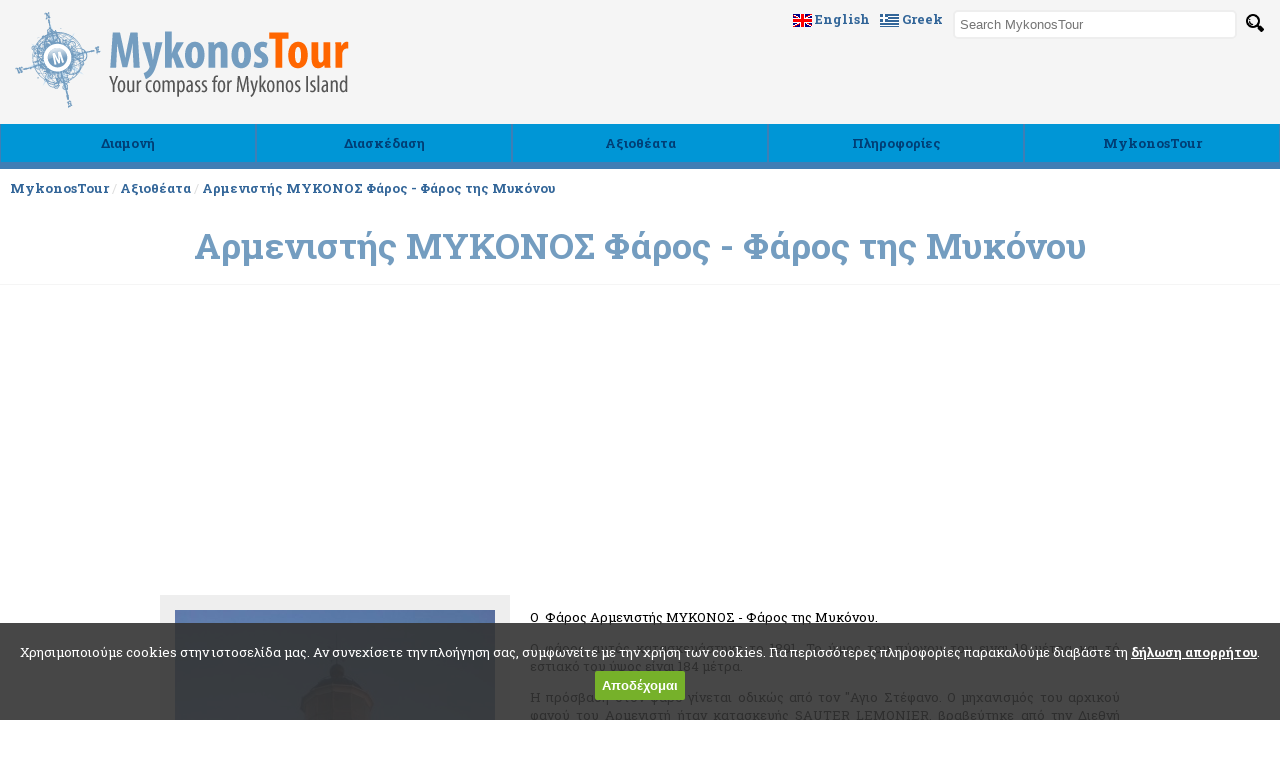

--- FILE ---
content_type: text/html; charset=utf-8
request_url: https://www.mykonostour.gr/sightseeing/armenistis.html
body_size: 8290
content:
<!DOCTYPE HTML>
<html>
<head>
<meta name="viewport" content="width=device-width, initial-scale=1.0, maximum-scale=1.0, user-scalable=no">
<meta http-equiv="Content-Type" content="text/html; charset=utf-8">
<link href='//fonts.googleapis.com/css?family=Roboto+Slab:400,700&subset=latin,greek-ext' rel='stylesheet' type='text/css'>

<title>Αξιοθέατα - Αρμενιστής ΜΥΚΟΝΟΣ Φάρος - Φάρος της Μυκόνου ΜΥΚΟΝΟΣ </title>
<meta name="description" content="ΜΥΚΟΝΟΣ ΞΕΝΟΔΟΧΕΙΑ, Μύκονος οδηγός διαμονής ΜΥΚΟΝΟΥ με ολα τα ξενοδοχεία hotels, δωμάτια, stoudios Luxury hotels ή οικονομικά. Επίσης live camera, διασκέδαση, παραλίες, τα αξιοθέατα, χάρτης και ιστορία της Μυκόνου.">
<meta name="keywords" content="Αρμενιστής, Φάρος, Μύκονος, sauter, Lemonier, mykonos, mykonos hotels, Μύκονος ξενοδοχεία μυκόνου, Ξενοδοχείο, παραλίες, Μύκονος Ιστορία, Μύκονος Ενοικιάσεις Αυτοκινήτων, ΜΥΚΟΝΟΣ, Νυχτερινή Ζωή, Κυκλάδες, μυκονος Εστιατόρια Μπαρ, Επαγγελματικός Κατάλογος, Χάρτης Πλοίων mykonos tour">
<meta http-equiv="expires" content="0">
<meta name="generator" content="Vistoweb">
<meta name="revisit-after" content="10 days">
<meta name="robots" content="ALL">
<meta name="classification" content="Mykonos hotels, Mykonos Greece">
<meta name="distribution" content="Global">
<meta name="alexaVerifyID" content="gJvsFrwMwQact1dH4SDYF21eqCI">
<meta name="rating" content="General">
<meta name="author" content="info@mykonostour.com">
<meta name="copyright" content="Copyright Β© 2007-2026 MykonosTour - George Nazos, All rights reserved.">
<meta http-equiv="reply-to" content="info@mykonostour.com">

<!-- Facebook Card data -->
<meta property="fb:admins" content="810859742">
<meta property="fb:app_id" content="1054211327977349,100000343727170">

<style type="text/css">

body {
	margin: 0px auto;
	padding: 0px;
	font: 13px 'Roboto Slab',Helvetica,Geneva,sans-serif;
	background-color: #ffffff;
}

body { 
    background-image: url('/images/mykonos.jpg');
    background-repeat: no-repeat;
    background-attachment: fixed;
	background-size:100% auto;
	background-position:bottom center;
}

body,td,th,div {
	font-family: "Roboto Slab", Helvetica, Geneva, sans-serif;
}

h1 {
    margin: 0px;
    padding: 15px 0;
    border-bottom: 1px solid whiteSmoke;
    font-size: 2.75em;
	color:#749DC0;
}

h2 {
    margin: 0px;
    padding: 15px 0;
    border-bottom: 1px solid whiteSmoke;
    font-size: 2em;
	color:#749DC0;
}

h3 {
    margin: 0px;
    padding: 15px 0;
    border-bottom: 1px solid whiteSmoke;
    font-size: 1.5em;
	color:#749DC0;
}

h4 {
    margin: 0px;
    padding: 15px 0;
    border-bottom: 1px solid whiteSmoke;
    font-size: 1.2em;
	color:#749DC0;
}


td {
	font: 13px 'Roboto Slab',Helvetica,Geneva,sans-serif;
}

a:link,a:visited,a:focus,a:active{
	color:#336699;
	font-weight:bold;
	text-decoration:none;
}

a:hover{
	color:#666666;
	font-weight:bold;
	text-decoration:underline;
}

a.menu:link,a.menu:visited,a.menu:focus,a.menu:active{
	font-size: 13px;
	color:#333333;
	font-weight:normal;
	text-decoration:none;
	width:100%;
}

a.menu:hover{
	font-size: 13px;
	color:#000000;
	font-weight:normal;
	text-decoration:none;
	background-color: #F47E20;
	width:100%;
}

td.menu {border-BOTTOM: 1px solid #FFFFFF; padding: 5px;}

td.menu:hover {background-color: #F47E20;}

a.nav:link,a.nav:visited,a.nav:focus,a.nav:active{
	font-size: 13px;
	color:#333333;
	font-weight:normal;
	text-decoration:none;
}

a.nav:hover{
	font-size: 13px;
	color:#000000;
	font-weight:normal;
	text-decoration:underline;
	height:15px;
}

.row_head {
	background-color:#CCCCCC;
	font-weight:BOLD;
}

.row_subhead {
	background-color:#BBBBBB;
	font-weight:BOLD;
}

.row_1 {
	background-color:#EEEEEE;
}

.row_2 {
	background-color:#DDDDDD;
}

.slider_pictureshadow {-moz-box-shadow: 0px 3px 10px #333 inset; -webkit-box-shadow: 0px 3px 10px #333 inset; box-shadow: 0px 3px 10px #333 inset;}

.pagebox {float:left; height:450px; vertical-align:top; border:1px solid #f7f7f7; -webkit-box-sizing: border-box; -moz-box-sizing: border-box; box-sizing: border-box; transition: background-color 0.5s linear;}
.pagebox:hover {background-color:#f5f5f5; transition: background-color 0.5s linear;}

/* Desktop */
@media screen and (min-width:980px)  {	
	.device_maxwidth {width:980px;}
	.pagebox {width:25%;}
	.mobile_only, .mobile_only * {display: none !important;}
	.tablet_only, .tablet_only * {display: none !important;}
}

/* Tablet */
@media screen and (max-width: 979px)  {
	.device_maxwidth {width:100%;}
	.pagebox {width:33.3%;}
	.desktop_only, .desktop_only * {display: none !important;}
	.mobile_only, .mobile_only * {display: none !important;}
}

/* Mobile */
@media screen and (max-width: 500px)  {
	.device_maxwidth {width:100%;}
	.pagebox {width:50%;}
	.desktop_only, .desktop_only * {display: none !important;}
	.tablet_only, .tablet_only * {display: none !important;}
	 iframe {width: 100%;}
}

</style>

<link rel="shortcut icon" href="/favicon.ico">

<script src="/library/jquery-1.8.3.min.js"></script>
<script src="/library/jquery.cycle.1.7/jquery.cycle.lite.js"></script>

<link rel="stylesheet" type="text/css" href="/library/jquery.fancybox.2.1.1/source/jquery.fancybox.css?v=2.1.1" media="screen">
<script type="text/javascript" src="/library/jquery.fancybox.2.1.1/lib/jquery.mousewheel-3.0.6.pack.js"></script>
<script type="text/javascript" src="/library/jquery.fancybox.2.1.1/source/jquery.fancybox.pack.js?v=2.1.1"></script>

<script>

	$(".fancybox").fancybox({
		openEffect  : "fade",
		closeEffect : "fade",
		type : "image"
	});
		
	$(".classbutton").click(function(){
		var goto = $(this).find("a").attr("href");
		if (goto) {
			window.location=goto; 
		}
		return false;
	});

	function showdesktopmenu(thechosengroup) {

		$('.groupbox').each(function(index) {

			var thebuttongroup = $(this).attr("id").replace("desktop_group_", "desktop_button_");
			
			if ($(this).attr("id") == thechosengroup) {
				if ($(this).is(':visible')) {
					$(this).hide(600);
					$("#" + thebuttongroup).children('div').removeClass('active');
				}
				else {
					$(this).show(200);
					$("#" + thebuttongroup).children('div').addClass('active');
				}
			}
			else {
				$(this).hide(600);
				$("#" + thebuttongroup).children('div').removeClass('active');
			}
		});

	}

</script>


</head>
<body>


<div style="width:100%; text-align:center; background-color:#f5f5f5;">
	<div style="padding:10px;">

		<div style="float:left; width:350px;"><a href='/index.html'><img src='/images/logo.png' width='350' height='100' border='0' alt='Mykonos Tour - Your compass for Mykonos Island'></a></div>

		<form method="GET" action="https://www.mykonostour.gr/" target="_top">
		<div style="float:right; margin-left:3px;"><button type="submit" style="border:none; background:none;"><img src="/images/search.png" style="width:18px; height:18px; margin-top:3px; border:none;"></button></div>
		<div style="float:right; margin-left:10px;"><input type="text" name="q" size="20" maxlength="255" value="" placeholder="Search MykonosTour" style="width:270px; border-radius:5px; border:2px solid #eee; background-color:#fff; padding:5px;"></div>
		</form>
		
		<div style="float:right; margin-left:10px;">
		<a href='https://www.mykonostour.gr/'><img src="/images/gr.gif" width="19" height="13" border="0" align="ABSmiddle"> Greek</a>
		</div>
		
		<div style="float:right; margin-left:10px;">
		<a href='https://www.mykonostour.com/'><img src="/images/en.gif" width="19" height="13" border="0" align="ABSmiddle"> English</a>
		</div>

		<div style="clear:both"></div>
	</div>
</div>

<style scoped>

#desktopgroups .classbutton {float:left; width:20%; cursor:pointer; -webkit-touch-callout: none; -webkit-user-select: none; -khtml-user-select: none; -moz-user-select: none; -ms-user-select: none; user-select: none;}
#desktopgroups .classbutton a:link, #desktopgroups .classbutton a:active, #desktopgroups .classbutton a:visited {font-weight:800; color:#003e75; text-decoration:none;}
#desktopgroups .classbutton a:hover {text-decoration:none;}
#desktopgroups .classbutton div {padding:10px; text-overflow: ellipsis; white-space: nowrap; background-color:#0096d6; text-align:center; border-left:1px solid #3f7eb5; border-right:1px solid #3f7eb5; border-bottom:7px solid #3f7eb5;}
#desktopgroups .classbutton div:hover {background-color:#50b8e4;}
#desktopgroups .classbutton .active {background-color:#f36b1f; border-left:1px solid #a94c17; border-right:1px solid #a94c17; border-bottom:7px solid #a94c17;}
#desktopgroups .classbutton .active:hover {background-color:#f36b1f;}
#desktopgroups .classbutton .active a {color: #111111;}

#desktopgroups .classbutton img {width:50px; vertical-align:middle; margin-right:10px; opacity:0.7;}
#desktopgroups .classbutton .active img {opacity:0.9;}

/* desktopgroups */
#desktop_group_1 {margin-left:0%;}
#desktop_group_2 {margin-left:20%;}
#desktop_group_3 {margin-left:40%;}
#desktop_group_4 {margin-left:60%;}
#desktop_group_5 {margin-left:80%;}

#desktopgroups .groupbox {display:inline-block; width:20%; box-shadow: 2px 2px 2px #dddddd; z-index:999; position:absolute; background-color:#f5f5f5; display:none; font-weight:800; color:#333;}

@media only screen and (max-width: 960px) {
	#desktopgroups .groupbox {width:100%; margin-left:0%; position:relative; box-shadow: none; z-index:1;}
}

#desktopgroups a.menu_link:link, #desktopgroups a.menu_link:visited, #desktopgroups a.menu_link:active {font-weight:800; color:#333333; text-decoration:none;}
#desktopgroups a.menu_link:hover {color:#f36b1f; text-decoration:none;}


@media only screen and (max-width: 500px) {
	a.desktop_button {font-size:9px;}
}

</style>


<div id="desktopgroups" style="background-color:#fff;">

	<div style="width:100%; background-color:#0096d6;">
						<div class="classbutton" id="desktop_button_1"><div><a href="javascript:showdesktopmenu('desktop_group_1');" class="desktop_button">

				Διαμονή				
				</a></div></div>
								<div class="classbutton" id="desktop_button_2"><div><a href="javascript:showdesktopmenu('desktop_group_2');" class="desktop_button">

				Διασκέδαση				
				</a></div></div>
								<div class="classbutton" id="desktop_button_3"><div><a href="javascript:showdesktopmenu('desktop_group_3');" class="desktop_button">

				Αξιοθέατα				
				</a></div></div>
								<div class="classbutton" id="desktop_button_4"><div><a href="javascript:showdesktopmenu('desktop_group_4');" class="desktop_button">

				Πληροφορίες				
				</a></div></div>
								<div class="classbutton" id="desktop_button_5"><div><a href="javascript:showdesktopmenu('desktop_group_5');" class="desktop_button">

				MykonosTour				
				</a></div></div>
						<div style="clear:both"></div>
	</div>

	
	<div id="desktop_group_1" style="border:1px solid #fff;" class="groupbox">
		<div style="padding:10px; vertical-align:top;">
		
			<!--
			<div style="background-color:#DDDDDD; padding:5px;">
				Διαμονή			</div>
			-->	
				
			
					<div style="padding:5px; border-bottom:1px solid #eeeeee;">
						<a href="/mykonos_hotels/index.html" class="menu_link">Ξενοδοχεία</a>
					</div>

				
					<div style="padding:5px; border-bottom:1px solid #eeeeee;">
						<a href="/car_rental_mykonos/index.html" class="menu_link">Ενοικιάσεις Αυτοκινήτων</a>
					</div>

				
					<div style="padding:5px; border-bottom:1px solid #eeeeee;">
						<a href="/cyclades/index.html" class="menu_link">Κυκλάδες</a>
					</div>

							
							

		</div>
	</div>

	
	<div id="desktop_group_2" style="border:1px solid #fff;" class="groupbox">
		<div style="padding:10px; vertical-align:top;">
		
			<!--
			<div style="background-color:#DDDDDD; padding:5px;">
				Διασκέδαση			</div>
			-->	
				
			
					<div style="padding:5px; border-bottom:1px solid #eeeeee;">
						<a href="/bars/index.html" class="menu_link">Bars Clubs</a>
					</div>

				
					<div style="padding:5px; border-bottom:1px solid #eeeeee;">
						<a href="/fm/index.html" class="menu_link">Μύκονος Live</a>
					</div>

				
					<div style="padding:5px; border-bottom:1px solid #eeeeee;">
						<a href="/gay_bars/index.html" class="menu_link">Μύκονος Gay bars</a>
					</div>

				
					<div style="padding:5px; border-bottom:1px solid #eeeeee;">
						<a href="/restaurant-bar/index.html" class="menu_link">Εστιατόρια</a>
					</div>

				
					<div style="padding:5px; border-bottom:1px solid #eeeeee;">
						<a href="/mykonos_shopping/index.html" class="menu_link">Μύκονος Αγορά </a>
					</div>

				
					<div style="padding:5px; border-bottom:1px solid #eeeeee;">
						<a href="/beauty_fitness_and_sports/index.html" class="menu_link">Ομορφιά, Fitness και Sport</a>
					</div>

				
					<div style="padding:5px; border-bottom:1px solid #eeeeee;">
						<a href="/snackbar/index.html" class="menu_link">Γρήγορο Φαγητό</a>
					</div>

				
					<div style="padding:5px; border-bottom:1px solid #eeeeee;">
						<a href="/cinema/index.html" class="menu_link">Σινεμά Μαντώ</a>
					</div>

							
							

		</div>
	</div>

	
	<div id="desktop_group_3" style="border:1px solid #fff;" class="groupbox">
		<div style="padding:10px; vertical-align:top;">
		
			<!--
			<div style="background-color:#DDDDDD; padding:5px;">
				Αξιοθέατα			</div>
			-->	
				
			
					<div style="padding:5px; border-bottom:1px solid #eeeeee;">
						<a href="/mykonos_beaches/index.html" class="menu_link">Μύκονος Παραλίες</a>
					</div>

				
					<div style="padding:5px; border-bottom:1px solid #eeeeee;">
						<a href="/sightseeing/index.html" class="menu_link">Αξιοθέατα</a>
					</div>

				
					<div style="padding:5px; border-bottom:1px solid #eeeeee;">
						<a href="/video/index.html" class="menu_link">Μύκονος Videos</a>
					</div>

				
					<div style="padding:5px; border-bottom:1px solid #eeeeee;">
						<a href="/photos/index.html" class="menu_link">Φωτογραφίες</a>
					</div>

				
					<div style="padding:5px; border-bottom:1px solid #eeeeee;">
						<a href="/mykonos_museums/index.html" class="menu_link">Μουσεία</a>
					</div>

				
					<div style="padding:5px; border-bottom:1px solid #eeeeee;">
						<a href="/mykonos_churches/index.html" class="menu_link">Εκκλησίες</a>
					</div>

							
							

		</div>
	</div>

	
	<div id="desktop_group_4" style="border:1px solid #fff;" class="groupbox">
		<div style="padding:10px; vertical-align:top;">
		
			<!--
			<div style="background-color:#DDDDDD; padding:5px;">
				Πληροφορίες			</div>
			-->	
				
			
					<div style="padding:5px; border-bottom:1px solid #eeeeee;">
						<a href="/mykonos_maps/index.html" class="menu_link">Μύκονος Χάρτης </a>
					</div>

				
					<div style="padding:5px; border-bottom:1px solid #eeeeee;">
						<a href="/directory/index.html" class="menu_link">Επαγγελματικός Κατάλογος</a>
					</div>

				
					<div style="padding:5px; border-bottom:1px solid #eeeeee;">
						<a href="/mykonos_general_information/index.html" class="menu_link">Γενικές πληροφορίες</a>
					</div>

				
					<div style="padding:5px; border-bottom:1px solid #eeeeee;">
						<a href="/local_products/index.html" class="menu_link">Τοπικά Προϊοντα</a>
					</div>

				
					<div style="padding:5px; border-bottom:1px solid #eeeeee;">
						<a href="/mykonos_people/index.html" class="menu_link">Βιογραφίες</a>
					</div>

				
					<div style="padding:5px; border-bottom:1px solid #eeeeee;">
						<a href="/mykonos_news/index.html" class="menu_link">Μύκονος Νέα</a>
					</div>

				
					<div style="padding:5px; border-bottom:1px solid #eeeeee;">
						<a href="/comments/index.html" class="menu_link">Τα Σχόλια σας</a>
					</div>

				
					<div style="padding:5px; border-bottom:1px solid #eeeeee;">
						<a href="/namedays/index.html" class="menu_link">Εορτολόγιο</a>
					</div>

				
					<div style="padding:5px; border-bottom:1px solid #eeeeee;">
						<a href="/mykonos_history/index.html" class="menu_link">Μύκονος Ιστορία</a>
					</div>

				
					<div style="padding:5px; border-bottom:1px solid #eeeeee;">
						<a href="/real_estate/index.html" class="menu_link">Ακίνητα Κτηματομεσιτικά </a>
					</div>

				
					<div style="padding:5px; border-bottom:1px solid #eeeeee;">
						<a href="/services/index.html" class="menu_link">Υπηρεσίες</a>
					</div>

				
					<div style="padding:5px; border-bottom:1px solid #eeeeee;">
						<a href="/links/index.html" class="menu_link">Σύνδεσμοι links</a>
					</div>

							
							

		</div>
	</div>

	
	<div id="desktop_group_5" style="border:1px solid #fff;" class="groupbox">
		<div style="padding:10px; vertical-align:top;">
		
			<!--
			<div style="background-color:#DDDDDD; padding:5px;">
				MykonosTour			</div>
			-->	
				
			
					<div style="padding:5px; border-bottom:1px solid #eeeeee;">
						<a href="/about/index.html" class="menu_link">MykonosTour.gr</a>
					</div>

				
					<div style="padding:5px; border-bottom:1px solid #eeeeee;">
						<a href="/search/index.html" class="menu_link">Μύκονος Αναζήτηση</a>
					</div>

							
								
				
					<div style='padding:5px; border-bottom:1px solid #eeeeee;'><a href='/about/profile.html' class='menu_link'>Προφίλ</a></div><div style='padding:5px; border-bottom:1px solid #eeeeee;'><a href='/about/reciprocal_links.html' class='menu_link'>Βάλτε link</a></div><div style='padding:5px; border-bottom:1px solid #eeeeee;'><a href='/about/contact_us.html' class='menu_link'>Επικοινωνία</a></div><div style='padding:5px; border-bottom:1px solid #eeeeee;'><a href='/about/privacy-policy.html' class='menu_link'>Δήλωση Απορρήτου</a></div><div style='padding:5px; border-bottom:1px solid #eeeeee;'><a href='/about/terms-of-use.html' class='menu_link'>Όροι Χρήσης</a></div>					
							

		</div>
	</div>

	
</div>


<div style="width:100%; text-align:center; background-color:#fff;">
	<div style="text-align:left; background-color:#fff;" class="device_maxwidth">
		<div style="padding:10px; color:#ddd;">
			<a href='/index.html'>MykonosTour</a> / <a href='/sightseeing/index.html'>Αξιοθέατα</a> / <a href='/sightseeing/armenistis.html'>Αρμενιστής ΜΥΚΟΝΟΣ Φάρος - Φάρος της Μυκόνου</a>		</div>
	</div>
</div>


<div style="width:100%; text-align:center; background-color:#fff;">
<h1>Αρμενιστής ΜΥΚΟΝΟΣ Φάρος - Φάρος της Μυκόνου</h1></div>

<div style="text-align:center; padding:10px 0px 10px 0px; background-color:#fff;">

	<script async src="//pagead2.googlesyndication.com/pagead/js/adsbygoogle.js"></script>
	<!-- Responsive -->
	<ins class="adsbygoogle"
		 style="display:block"
		 data-ad-client="ca-pub-9179791448335453"
		 data-ad-slot="3610698888"
		 data-ad-format="auto"></ins>
	<script>
	(adsbygoogle = window.adsbygoogle || []).push({});
	</script>

</div>


<div style="width:100%; text-align:center; background-color:#fff;">

<div style='margin:0 auto;' class='device_maxwidth'>

<div style='padding:10px; text-align:left;'><img src='/image.php?src=pictures/page/196.jpg&width=320' align='left' style='margin-right:20px; margin-bottom:20px; border: 15px solid #eeeeee;' alt="Αρμενιστής ΜΥΚΟΝΟΣ Φάρος - Φάρος της Μυκόνου" title="Αρμενιστής ΜΥΚΟΝΟΣ Φάρος - Φάρος της Μυκόνου"><P align=justify>Ο&nbsp; Φάρος Αρμενιστής ΜΥΚΟΝΟΣ - Φάρος της Μυκόνου.</P>
<P align=justify>Ο φάρος αυτός κατασκευάστηκε το 1891. Το ύψος του πύργου του ειναι 19 μέτρα και τό εστιακό του ύψος είναι 184 μέτρα.</P>
<P align=justify>H πρόσβαση στον φάρο γίνεται οδικώς από τον "Αγιο Στέφανο. Ο μηχανισμός του αρχικού φανού του Αρμενιστή ήταν κατασκευής SAUTER LEMONIER, βραβεύτηκε από την Διεθνή Εκθεση των Παρισίων και λειτούργησε στην κορυφή του φάρου μέχρι το 1983. Από τότε εκτίθεται στο προαύλιο του Ναυτικού Μουσείου Αιγαίου που στεγάζεται σε ένα παραδοσιακό κυκλαδίτικο κτήριο του 19ου αιώνα, στο κέντρο της Μυκόνου, στη θέση Τρία Πηγάδια. Η κατασκευή του φάρου στον Αρμενιστή αποφασίστηκε μετά το ναυάγιο του Αγγλικού ατμόπλοιου VOLTA το 1887 στα βόρεια παράλια της Μυκόνου όπου πνίγηκαν τα 11 μέλη του πληρώματος.</P>
<P align=justify>Αρμενιστής ΜΥΚΟΝΟΣ Φάρος - Φάρος της Μυκόνου</P><p style='color:#ffffff'><b>MykonosTour Page ID: 196</b></p></div><style scoped>

.photo_thumb {display:inline-block; width:22%; margin:1%; vertical-align:top;}

@media only screen and (max-width: 500px) {
	.photo_thumb {display:inline-block; width:40%; margin:1%; vertical-align:top;}
}
</style>
	<h4>Φωτογραφίες:</h4><div><div class='photo_thumb'><a href='/image.php?src=pictures/photo/364.jpg&width=640' class='fancybox' data-fancybox-group='gallery' alt='ΑΡΜΕΝΙΣΤΗΣ ΦΑΡΟΣ ΜΥΚΟΝΟΣ' title='ΑΡΜΕΝΙΣΤΗΣ ΦΑΡΟΣ ΜΥΚΟΝΟΣ'><img src='/image.php?src=pictures/photo/364.jpg&width=220' style='border: 5px solid #eeeeee; width:100%;' alt='ΑΡΜΕΝΙΣΤΗΣ ΦΑΡΟΣ ΜΥΚΟΝΟΣ' title='ΑΡΜΕΝΙΣΤΗΣ ΦΑΡΟΣ ΜΥΚΟΝΟΣ'></a></div><div class='photo_thumb'><a href='/image.php?src=pictures/photo/365.jpg&width=640' class='fancybox' data-fancybox-group='gallery' alt='ΑΡΜΕΝΙΣΤΗΣ ΦΑΡΟΣ ΜΥΚΟΝΟΣ' title='ΑΡΜΕΝΙΣΤΗΣ ΦΑΡΟΣ ΜΥΚΟΝΟΣ'><img src='/image.php?src=pictures/photo/365.jpg&width=220' style='border: 5px solid #eeeeee; width:100%;' alt='ΑΡΜΕΝΙΣΤΗΣ ΦΑΡΟΣ ΜΥΚΟΝΟΣ' title='ΑΡΜΕΝΙΣΤΗΣ ΦΑΡΟΣ ΜΥΚΟΝΟΣ'></a></div><div class='photo_thumb'><a href='/image.php?src=pictures/photo/366.jpg&width=640' class='fancybox' data-fancybox-group='gallery' alt='ΑΡΜΕΝΙΣΤΗΣ ΦΑΡΟΣ ΜΥΚΟΝΟΣ' title='ΑΡΜΕΝΙΣΤΗΣ ΦΑΡΟΣ ΜΥΚΟΝΟΣ'><img src='/image.php?src=pictures/photo/366.jpg&width=220' style='border: 5px solid #eeeeee; width:100%;' alt='ΑΡΜΕΝΙΣΤΗΣ ΦΑΡΟΣ ΜΥΚΟΝΟΣ' title='ΑΡΜΕΝΙΣΤΗΣ ΦΑΡΟΣ ΜΥΚΟΝΟΣ'></a></div><div class='photo_thumb'><a href='/image.php?src=pictures/photo/367.jpg&width=640' class='fancybox' data-fancybox-group='gallery' alt='ΑΡΜΕΝΙΣΤΗΣ ΦΑΡΟΣ ΜΥΚΟΝΟΣ' title='ΑΡΜΕΝΙΣΤΗΣ ΦΑΡΟΣ ΜΥΚΟΝΟΣ'><img src='/image.php?src=pictures/photo/367.jpg&width=220' style='border: 5px solid #eeeeee; width:100%;' alt='ΑΡΜΕΝΙΣΤΗΣ ΦΑΡΟΣ ΜΥΚΟΝΟΣ' title='ΑΡΜΕΝΙΣΤΗΣ ΦΑΡΟΣ ΜΥΚΟΝΟΣ'></a></div></div><div style='padding:10px;'></div><div style='padding:10px;'><div class='fb-comments' data-href='https://www.mykonostour.gr/sightseeing/armenistis.html' data-width='100%' data-numposts='5'></div></div><div style='padding:10px;'><h4>Σχετικές σελίδες</h4>
				<div class='pagebox' style='height:280px;'>
					<div style='padding:30px;'>
						<div style='width:100%; height:150px; background:url(/image.php?src=pictures/page/90.jpg&height=150); background-size:cover; background-repeat:no-repeat;'><a href='/sightseeing/mykinaikos_tafos.html'><img src='/images/space.png' style='width:100%; height:100%; border:none;' alt=''></a></div>
						<div style='text-align:left; font-size:120%; margin-top:20px;'><a href='/sightseeing/mykinaikos_tafos.html'>Mυκηναϊκός Θολωτός Τάφος Μύκονος</a></div>
					</div>
				</div>
			
				<div class='pagebox' style='height:280px;'>
					<div style='padding:30px;'>
						<div style='width:100%; height:150px; background:url(/image.php?src=pictures/page/18.jpg&height=150); background-size:cover; background-repeat:no-repeat;'><a href='/sightseeing/anomera.html'><img src='/images/space.png' style='width:100%; height:100%; border:none;' alt=''></a></div>
						<div style='text-align:left; font-size:120%; margin-top:20px;'><a href='/sightseeing/anomera.html'>Άνω Μερά ΜΥΚΟΝΟΣ</a></div>
					</div>
				</div>
			
				<div class='pagebox' style='height:280px;'>
					<div style='padding:30px;'>
						<div style='width:100%; height:150px; background:url(/image.php?src=pictures/page/63.jpg&height=150); background-size:cover; background-repeat:no-repeat;'><a href='/sightseeing/town_hall.html'><img src='/images/space.png' style='width:100%; height:100%; border:none;' alt=''></a></div>
						<div style='text-align:left; font-size:120%; margin-top:20px;'><a href='/sightseeing/town_hall.html'>Δημαρχείο Μυκόνου - Πληροφορίες</a></div>
					</div>
				</div>
			
				<div class='pagebox' style='height:280px;'>
					<div style='padding:30px;'>
						<div style='width:100%; height:150px; background:url(/image.php?src=pictures/page/2.jpg&height=150); background-size:cover; background-repeat:no-repeat;'><a href='/sightseeing/municipal_library.html'><img src='/images/space.png' style='width:100%; height:100%; border:none;' alt=''></a></div>
						<div style='text-align:left; font-size:120%; margin-top:20px;'><a href='/sightseeing/municipal_library.html'>Δημοτική Βιβλιοθήκη ΜΥΚΟΝΟΣ</a></div>
					</div>
				</div>
			
				<div class='pagebox' style='height:280px;'>
					<div style='padding:30px;'>
						<div style='width:100%; height:150px; background:url(/image.php?src=pictures/page/1.jpg&height=150); background-size:cover; background-repeat:no-repeat;'><a href='/sightseeing/municipal_gallery.html'><img src='/images/space.png' style='width:100%; height:100%; border:none;' alt=''></a></div>
						<div style='text-align:left; font-size:120%; margin-top:20px;'><a href='/sightseeing/municipal_gallery.html'>Δημοτική Πινακοθήκη ΜΥΚΟΝΟΣ</a></div>
					</div>
				</div>
			
				<div class='pagebox' style='height:280px;'>
					<div style='padding:30px;'>
						<div style='width:100%; height:150px; background:url(/image.php?src=pictures/page/3.jpg&height=150); background-size:cover; background-repeat:no-repeat;'><a href='/sightseeing/divounia.html'><img src='/images/space.png' style='width:100%; height:100%; border:none;' alt=''></a></div>
						<div style='text-align:left; font-size:120%; margin-top:20px;'><a href='/sightseeing/divounia.html'>Διβούνια Μύκονος</a></div>
					</div>
				</div>
			
				<div class='pagebox' style='height:280px;'>
					<div style='padding:30px;'>
						<div style='width:100%; height:150px; background:url(/image.php?src=pictures/page/58.jpg&height=150); background-size:cover; background-repeat:no-repeat;'><a href='/sightseeing/little_venice.html'><img src='/images/space.png' style='width:100%; height:100%; border:none;' alt=''></a></div>
						<div style='text-align:left; font-size:120%; margin-top:20px;'><a href='/sightseeing/little_venice.html'>Μικρή Βενετία της Μυκόνου</a></div>
					</div>
				</div>
			
				<div class='pagebox' style='height:280px;'>
					<div style='padding:30px;'>
						<div style='width:100%; height:150px; background:url(/image.php?src=pictures/page/181.jpg&height=150); background-size:cover; background-repeat:no-repeat;'><a href='/sightseeing/kalitexnikos_stathmos.html'><img src='/images/space.png' style='width:100%; height:100%; border:none;' alt=''></a></div>
						<div style='text-align:left; font-size:120%; margin-top:20px;'><a href='/sightseeing/kalitexnikos_stathmos.html'>ΜΥΚΟΝΟΣ Καλλιτεχνικός Σταθμός Μυκόνου</a></div>
					</div>
				</div>
			
				<div class='pagebox' style='height:280px;'>
					<div style='padding:30px;'>
						<div style='width:100%; height:150px; background:url(/image.php?src=pictures/page/61.jpg&height=150); background-size:cover; background-repeat:no-repeat;'><a href='/sightseeing/marathi.html'><img src='/images/space.png' style='width:100%; height:100%; border:none;' alt=''></a></div>
						<div style='text-align:left; font-size:120%; margin-top:20px;'><a href='/sightseeing/marathi.html'>Μύκονος Μαράθι</a></div>
					</div>
				</div>
			
				<div class='pagebox' style='height:280px;'>
					<div style='padding:30px;'>
						<div style='width:100%; height:150px; background:url(/image.php?src=pictures/page/114.jpg&height=150); background-size:cover; background-repeat:no-repeat;'><a href='/sightseeing/mykonos_town.html'><img src='/images/space.png' style='width:100%; height:100%; border:none;' alt=''></a></div>
						<div style='text-align:left; font-size:120%; margin-top:20px;'><a href='/sightseeing/mykonos_town.html'>ΜΥΚΟΝΟΣ ΠΟΛΗ ΧΩΡΑ</a></div>
					</div>
				</div>
			
				<div class='pagebox' style='height:280px;'>
					<div style='padding:30px;'>
						<div style='width:100%; height:150px; background:url(/image.php?src=pictures/page/91.jpg&height=150); background-size:cover; background-repeat:no-repeat;'><a href='/sightseeing/portes_mykonos.html'><img src='/images/space.png' style='width:100%; height:100%; border:none;' alt=''></a></div>
						<div style='text-align:left; font-size:120%; margin-top:20px;'><a href='/sightseeing/portes_mykonos.html'>Μύκονος Πόρτες</a></div>
					</div>
				</div>
			
				<div class='pagebox' style='height:280px;'>
					<div style='padding:30px;'>
						<div style='width:100%; height:150px; background:url(/image.php?src=pictures/page/216.jpg&height=150); background-size:cover; background-repeat:no-repeat;'><a href='/sightseeing/mykonos_windmills.html'><img src='/images/space.png' style='width:100%; height:100%; border:none;' alt=''></a></div>
						<div style='text-align:left; font-size:120%; margin-top:20px;'><a href='/sightseeing/mykonos_windmills.html'>Οι Ανεμόμυλοι της Μυκόνου</a></div>
					</div>
				</div>
			
				<div class='pagebox' style='height:280px;'>
					<div style='padding:30px;'>
						<div style='width:100%; height:150px; background:url(/image.php?src=pictures/page/115.jpg&height=150); background-size:cover; background-repeat:no-repeat;'><a href='/sightseeing/pelican_of_mykonos.html'><img src='/images/space.png' style='width:100%; height:100%; border:none;' alt=''></a></div>
						<div style='text-align:left; font-size:120%; margin-top:20px;'><a href='/sightseeing/pelican_of_mykonos.html'>Πελεκάνος της Μυκόνου - ΜΥΚΟΝΟΣ ΠΕΛΕΚΑΝΟΙ</a></div>
					</div>
				</div>
			
				<div class='pagebox' style='height:280px;'>
					<div style='padding:30px;'>
						<div style='width:100%; height:150px; background:url(/image.php?src=pictures/page/62.jpg&height=150); background-size:cover; background-repeat:no-repeat;'><a href='/sightseeing/tria_pigadia.html'><img src='/images/space.png' style='width:100%; height:100%; border:none;' alt=''></a></div>
						<div style='text-align:left; font-size:120%; margin-top:20px;'><a href='/sightseeing/tria_pigadia.html'>Τρία Πηγάδια Μύκονος</a></div>
					</div>
				</div>
			
				<div class='pagebox' style='height:280px;'>
					<div style='padding:30px;'>
						<div style='width:100%; height:150px; background:url(/image.php?src=pictures/page/4.jpg&height=150); background-size:cover; background-repeat:no-repeat;'><a href='/sightseeing/ftelia.html'><img src='/images/space.png' style='width:100%; height:100%; border:none;' alt=''></a></div>
						<div style='text-align:left; font-size:120%; margin-top:20px;'><a href='/sightseeing/ftelia.html'>Φτελιά Μύκονος Ιστορία</a></div>
					</div>
				</div>
			<div style='clear:both'></div></div>
</div>
</div>

<div style="width:100%; height:350px; background:#fff; opacity:0.2;" class="slider_pictureshadow desktop_only">&nbsp;</div>

<style scoped>

#footermenu {width:100%; background-color:#0071BB; text-align:center;}
#footermenu a.footermenu_link:link, #footermenu a.footermenu_link:visited, #footermenu a.footermenu_link:active {font-weight:800; color:#FFFFFF; text-decoration:none;}
#footermenu a.footermenu_link:hover {color:#ff6633; text-decoration:none;}


#footermenu .group {float:left; width:20%; vertical-align:top;}

@media only screen and (max-width: 500px) {
	#footermenu .group {float:left; width:48%; vertical-align:top;}
}
</style>

<div id="footermenu">

	<div style="padding:10px;">

	
	<div class='group'>
		<div style="padding:10px; text-align:left;">
		
			<div style="background-color:#0096d6; padding:5px; border-radius:4px; color:#0071BB; font-size:120%; font-weight:bold;">
				Διαμονή			</div>

			
					<div style="padding:5px;">
						<a href="/mykonos_hotels/index.html" class="footermenu_link">Ξενοδοχεία</a>
					</div>
				
				
					<div style="padding:5px;">
						<a href="/car_rental_mykonos/index.html" class="footermenu_link">Ενοικιάσεις Αυτοκινήτων</a>
					</div>
				
				
					<div style="padding:5px;">
						<a href="/cyclades/index.html" class="footermenu_link">Κυκλάδες</a>
					</div>
				
							
							
		</div>
	</div>

	
	<div class='group'>
		<div style="padding:10px; text-align:left;">
		
			<div style="background-color:#0096d6; padding:5px; border-radius:4px; color:#0071BB; font-size:120%; font-weight:bold;">
				Διασκέδαση			</div>

			
					<div style="padding:5px;">
						<a href="/bars/index.html" class="footermenu_link">Bars Clubs</a>
					</div>
				
				
					<div style="padding:5px;">
						<a href="/fm/index.html" class="footermenu_link">Μύκονος Live</a>
					</div>
				
				
					<div style="padding:5px;">
						<a href="/gay_bars/index.html" class="footermenu_link">Μύκονος Gay bars</a>
					</div>
				
				
					<div style="padding:5px;">
						<a href="/restaurant-bar/index.html" class="footermenu_link">Εστιατόρια</a>
					</div>
				
				
					<div style="padding:5px;">
						<a href="/mykonos_shopping/index.html" class="footermenu_link">Μύκονος Αγορά </a>
					</div>
				
				
					<div style="padding:5px;">
						<a href="/beauty_fitness_and_sports/index.html" class="footermenu_link">Ομορφιά, Fitness και Sport</a>
					</div>
				
				
					<div style="padding:5px;">
						<a href="/snackbar/index.html" class="footermenu_link">Γρήγορο Φαγητό</a>
					</div>
				
				
					<div style="padding:5px;">
						<a href="/cinema/index.html" class="footermenu_link">Σινεμά Μαντώ</a>
					</div>
				
							
							
		</div>
	</div>

	
	<div class='group'>
		<div style="padding:10px; text-align:left;">
		
			<div style="background-color:#0096d6; padding:5px; border-radius:4px; color:#0071BB; font-size:120%; font-weight:bold;">
				Αξιοθέατα			</div>

			
					<div style="padding:5px;">
						<a href="/mykonos_beaches/index.html" class="footermenu_link">Μύκονος Παραλίες</a>
					</div>
				
				
					<div style="padding:5px;">
						<a href="/sightseeing/index.html" class="footermenu_link">Αξιοθέατα</a>
					</div>
				
				
					<div style="padding:5px;">
						<a href="/video/index.html" class="footermenu_link">Μύκονος Videos</a>
					</div>
				
				
					<div style="padding:5px;">
						<a href="/photos/index.html" class="footermenu_link">Φωτογραφίες</a>
					</div>
				
				
					<div style="padding:5px;">
						<a href="/mykonos_museums/index.html" class="footermenu_link">Μουσεία</a>
					</div>
				
				
					<div style="padding:5px;">
						<a href="/mykonos_churches/index.html" class="footermenu_link">Εκκλησίες</a>
					</div>
				
							
							
		</div>
	</div>

	
	<div class='group'>
		<div style="padding:10px; text-align:left;">
		
			<div style="background-color:#0096d6; padding:5px; border-radius:4px; color:#0071BB; font-size:120%; font-weight:bold;">
				Πληροφορίες			</div>

			
					<div style="padding:5px;">
						<a href="/mykonos_maps/index.html" class="footermenu_link">Μύκονος Χάρτης </a>
					</div>
				
				
					<div style="padding:5px;">
						<a href="/directory/index.html" class="footermenu_link">Επαγγελματικός Κατάλογος</a>
					</div>
				
				
					<div style="padding:5px;">
						<a href="/mykonos_general_information/index.html" class="footermenu_link">Γενικές πληροφορίες</a>
					</div>
				
				
					<div style="padding:5px;">
						<a href="/local_products/index.html" class="footermenu_link">Τοπικά Προϊοντα</a>
					</div>
				
				
					<div style="padding:5px;">
						<a href="/mykonos_people/index.html" class="footermenu_link">Βιογραφίες</a>
					</div>
				
				
					<div style="padding:5px;">
						<a href="/mykonos_news/index.html" class="footermenu_link">Μύκονος Νέα</a>
					</div>
				
				
					<div style="padding:5px;">
						<a href="/comments/index.html" class="footermenu_link">Τα Σχόλια σας</a>
					</div>
				
				
					<div style="padding:5px;">
						<a href="/namedays/index.html" class="footermenu_link">Εορτολόγιο</a>
					</div>
				
				
					<div style="padding:5px;">
						<a href="/mykonos_history/index.html" class="footermenu_link">Μύκονος Ιστορία</a>
					</div>
				
				
					<div style="padding:5px;">
						<a href="/real_estate/index.html" class="footermenu_link">Ακίνητα Κτηματομεσιτικά </a>
					</div>
				
				
					<div style="padding:5px;">
						<a href="/services/index.html" class="footermenu_link">Υπηρεσίες</a>
					</div>
				
				
					<div style="padding:5px;">
						<a href="/links/index.html" class="footermenu_link">Σύνδεσμοι links</a>
					</div>
				
							
							
		</div>
	</div>

	
	<div class='group'>
		<div style="padding:10px; text-align:left;">
		
			<div style="background-color:#0096d6; padding:5px; border-radius:4px; color:#0071BB; font-size:120%; font-weight:bold;">
				MykonosTour			</div>

			
					<div style="padding:5px;">
						<a href="/about/index.html" class="footermenu_link">MykonosTour.gr</a>
					</div>
				
				
					<div style="padding:5px;">
						<a href="/search/index.html" class="footermenu_link">Μύκονος Αναζήτηση</a>
					</div>
				
							
								
				
					<div style='padding:5px;'><a href='/about/profile.html' class='footermenu_link'>Προφίλ</a></div><div style='padding:5px;'><a href='/about/reciprocal_links.html' class='footermenu_link'>Βάλτε link</a></div><div style='padding:5px;'><a href='/about/contact_us.html' class='footermenu_link'>Επικοινωνία</a></div><div style='padding:5px;'><a href='/about/privacy-policy.html' class='footermenu_link'>Δήλωση Απορρήτου</a></div><div style='padding:5px;'><a href='/about/terms-of-use.html' class='footermenu_link'>Όροι Χρήσης</a></div>				
				
					<div style="padding:5px;">
						<a href="https://www.mykonostour.gr/" class='footermenu_link'>Greek Version <img src="/images/gr.gif" width="19" height="13" border="0" align="ABSmiddle"></a>
					</div>
					<div style="padding:5px;">
						<a href="https://www.mykonostour.com/" class='footermenu_link'>English Version <img src="/images/en.gif" width="19" height="13" border="0" align="ABSmiddle"></a>
					</div>

				
									<div style='padding:5px;'><a href='mailto:info@mykonostour.com' class='footermenu_link'>Στείλτε το άρθρο σας</a></div>
					<div style='padding:5px;'><a href='/comments/index.html' class='footermenu_link'>Δείτε σχόλια</a></div>
				
				
				<div style="padding:5px;">
					<a href="https://www.facebook.com/mykonostour/" target="_blank"><img style="width:24px; height:24px; border:none;" src="/images/social-facebook.png" alt=""></a>
					<a href="https://plus.google.com/116679367486527608736/posts" target="_blank"><img style="width:24px; height:24px; border:none;" src="/images/social-googleplus.png" alt=""></a>
					<a href="https://twitter.com/mykonostour" target="_blank"><img style="width:24px; height:24px; border:none;" src="/images/social-twitter.png" alt=""></a>
				</div>

				<h3>Θυμήσου</h3><table width='100%' cellpadding='2' cellspacing='0' border='0'><tr><td><small><b>Σήμερα γιορτάζουν:</b></small><br>Αγνή, Μάξιμος, Νεόφυτος<br><small><i>Αύριο γιορτάζουν:</i></small><br>Αναστάσιος, Τιμόθεος</td></tr></table>
				
				
							
		</div>
	</div>

	
	<div style="clear:both"></div>
	</div>
</div>

<div style="width:100%; height:150px; background-color:#0096d6; color:#fff;">

	<div style="padding:15px;">
	
		<div style='float:left; width:49%;'>
			Copyright &copy; 2007-2026 - MykonosTour - George Nazos All rights reserved.
			<a href='https://www.mykonostour.gr/'><img src="/images/gr.gif" width="19" height="13" border="0" align="ABSmiddle"></a>
			<a href='https://www.mykonostour.com/'><img src="/images/en.gif" width="19" height="13" border="0" align="ABSmiddle"></a>
		</div>
		
		<div style='float:left; width:49%; text-align:right;'>
			Created & Hosted by <a href='https://vistoweb.com/' target='_blank'><b>Vistoweb</b></a>
		</div>	

		<div style="clear:both"></div>
		
	</div>
</div>


<style>
	#cookie-notice {display:none; width:100%; color:#FFFFFF; background-color: rgba(51, 51, 51, 0.9); text-align:center; position:fixed; left:0px; bottom:0px; z-index:100;}
	#cookie-notice a {color:#FFFFFF; text-decoration:underline;}
	#cookie-notice .cookie-notice-accept {border-radius:2px; padding:7px; border:none; background:#76b12a; color:#ffffff; font-family: 'Ubuntu Condensed', Verdana, sans-serif; font-weight:bold;}
	#cookie-notice .cookie-notice-accept:hover {background:#2397a9;}
</style>

<div id="cookie-notice">
	<div style="padding:20px 20px 10px 20px;">
		Χρησιμοποιούμε cookies στην ιστοσελίδα μας. Αν συνεχίσετε την πλοήγηση σας, συμφωνείτε με την χρήση των cookies. Για περισσότερες πληροφορίες παρακαλούμε διαβάστε τη <a href="https://www.mykonostour.gr/about/privacy-policy.html">δήλωση απορρήτου</a>.			</div>

	<div style="padding:0px 20px 20px 20px;">
		<button class="cookie-notice-accept">Αποδέχομαι</button>
	</div>
</div>

<script>
	$(document).ready(function() {
				$("#cookie-notice").fadeIn("slow");
		
		$(document).on('click', '.cookie-notice-accept', function(e){
			var date = new Date();
			days = 90;
			date.setTime(+ date + (days * 86400000));
			document.cookie = "VistoPrivacy=all; expires=" + date.toGMTString() + "; path=/";
			$("#cookie-notice").fadeOut("slow");
		});
	});
</script>

<script>
$(document).ready(function() {
    // Make iFrames beautifully responsive with native ratio

    // Get absolute width of iFrame and set height using known ratio (for Youtube it's 0.5625)
  	function keepRatio() {
  		var iframeWidth = $( "iframe" ).width();
  		$('iframe').height(iframeWidth * 0.5625);
  	}

    // Sets initial height of iFrame
  	keepRatio();

    // Update the height of your iFrame when window resizes
  	$(window).resize(function() {
  		keepRatio();
  	});
});
</script>

</body>
</html>

--- FILE ---
content_type: text/html; charset=utf-8
request_url: https://www.google.com/recaptcha/api2/aframe
body_size: 266
content:
<!DOCTYPE HTML><html><head><meta http-equiv="content-type" content="text/html; charset=UTF-8"></head><body><script nonce="SCvAvaYs59ihbovrMtkCjw">/** Anti-fraud and anti-abuse applications only. See google.com/recaptcha */ try{var clients={'sodar':'https://pagead2.googlesyndication.com/pagead/sodar?'};window.addEventListener("message",function(a){try{if(a.source===window.parent){var b=JSON.parse(a.data);var c=clients[b['id']];if(c){var d=document.createElement('img');d.src=c+b['params']+'&rc='+(localStorage.getItem("rc::a")?sessionStorage.getItem("rc::b"):"");window.document.body.appendChild(d);sessionStorage.setItem("rc::e",parseInt(sessionStorage.getItem("rc::e")||0)+1);localStorage.setItem("rc::h",'1768978830702');}}}catch(b){}});window.parent.postMessage("_grecaptcha_ready", "*");}catch(b){}</script></body></html>